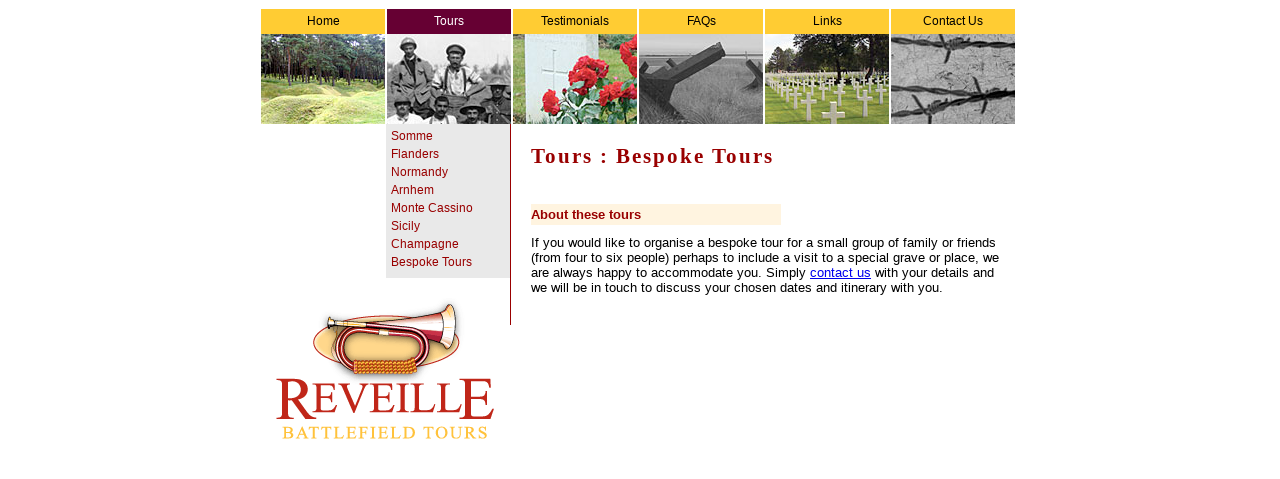

--- FILE ---
content_type: text/html
request_url: http://reveillebattlefieldtours.co.uk/tours_bespoke.html
body_size: 1685
content:
<!DOCTYPE html PUBLIC "-//W3C//DTD XHTML 1.0 Transitional//EN" "http://www.w3.org/TR/xhtml1/DTD/xhtml1-transitional.dtd">
<html xmlns="http://www.w3.org/1999/xhtml" xml:lang="en" lang="en"><!-- InstanceBegin template="/Templates/tours.dwt" codeOutsideHTMLIsLocked="false" -->
<head>
<!-- InstanceBeginEditable name="doctitle" -->
<title>Reveille Battlefield Tours : Tours : Bespoke Tours</title>
<!-- InstanceEndEditable -->
<link rel="meta" href="http://www.reveillebattlefieldtours.co.uk/labels.rdf" type="application/rdf+xml" title="ICRA labels" />
<meta http-equiv="pics-Label" content='(pics-1.1 "http://www.icra.org/pics/vocabularyv03/" l gen true for "http://reveillebattlefieldtours.co.uk" r (n 0 s 0 v 0 l 0 oa 0 ob 0 oc 0 od 0 oe 0 of 0 og 0 oh 0 c 0)  gen true for "http://www.reveillebattlefieldtours.co.uk" r (n 0 s 0 v 0 l 0 oa 0 ob 0 oc 0 od 0 oe 0 of 0 og 0 oh 0 c 0))' />
<meta http-equiv="Content-Type" content="text/html; charset=iso-8859-1" />
<meta http-equiv="Content-Language" content="EN-GB" />
<meta name="Abstract" content="battlefield tours" />
<meta name="Description" content="Specialises in taking select groups of people to visit the major battlefields of World Wars I and II, including the Somme, Flanders, the Normandy beaches and Arnhem." />
<meta name="Keywords" content="battlefield tours, visit to historic areas of battle, world war sites, canon bruce hawkins, the somme, flanders, normandy beaches, arnhem, reveille, executive travel, bespoke guides" />
<meta name="Copyright" content="Copyright Reveille Tours" />
<meta name="Distribution" content="Global" />
<meta name="Identifier-URL" content="http://www.reveillebattlefieldtours.co.uk" />
<meta name="author" content="Paul Littlefield"/>
<meta name="generator" content="Bluefish 1.0.7"/>
<meta name="Robots" content="All,Index,Follow" />
<link href="reveille.css" rel="stylesheet" type="text/css" />
<link href="print.css" rel="stylesheet" type="text/css" title="print" media="print"/>
<!-- InstanceBeginEditable name="head" --><!-- InstanceEndEditable -->
</head>
<body id="tours">
<div id="surround">
  <div id="title">
    <h1>Reveille Battlefield Tours</h1>
  </div>
  <div id="navigation">
    <ul>
      <li><a href="index.html" class="home" title="Home">Home</a></li>
      <li><a href="tours.html" class="tours" title="Tours">Tours</a></li>
      <li><a href="testimonials.html" class="testimonials" title="Testimonials">Testimonials</a></li>
      <li><a href="faqs.html" class="faqs" title="FAQs">FAQs</a></li>
      <li><a href="links.html" class="links" title="Links">Links</a></li>
      <li><a href="contact.html" class="contact" title="Contact Us">Contact Us</a></li>
    </ul>
    <hr />
  </div>
  <div id="content"><!-- InstanceBeginEditable name="content" -->
    <h2>Tours : Bespoke Tours</h2>
    <p>&nbsp;</p>
    <h3>About these tours</h3>
    <p>If you would like to organise a bespoke tour for a small group of family or friends (from four to six people) perhaps to include a visit to a special grave or place, we are always happy to accommodate you. Simply <a href="contact.html" title="contact us">contact us</a> with your details and we will be in touch to discuss your chosen dates and itinerary with you.</p>
    <!-- InstanceEndEditable --></div>
  <div id="side">
    <div id="toursnav">
      <ul>
        <li><a href="tours_somme.html" title="Somme">Somme</a></li>
        <li><a href="tours_flanders.html" title="Flanders">Flanders</a></li>
        <li><a href="tours_normandy.html" title="Normandy">Normandy</a></li>
        <li><a href="tours_arnhem.html" title="Arnhem">Arnhem</a></li>
        <li><a href="tours_monte_cassino.html" title="Monte Cassino">Monte Cassino</a></li>
        <li><a href="tours_sicily.html" title="Sicily">Sicily</a></li>
        <li><a href="tours_champagne.html" title="Champagne">Champagne</a></li>
        <li><a href="tours_bespoke.html" title="Bespoke Tours">Bespoke Tours</a></li>
      </ul>
    </div>
    <!-- InstanceBeginEditable name="side" -->
    <p><img src="images/logo.gif" alt="Logo" width="218" height="141" /></p>
    <div id="sidephoto"></div>
    <!-- InstanceEndEditable --></div>
  <div id="credits">
    <hr />
    <p>Web site designed by <a href="http://www.paully.co.uk">Paul Littlefield</a></p>
  </div>
</div>
<script src="http://www.google-analytics.com/urchin.js" type="text/javascript">
</script>
<script type="text/javascript">
_uacct = "UA-2176260-15";
urchinTracker();
</script>
</body>
<!-- InstanceEnd --></html>


--- FILE ---
content_type: text/css
request_url: http://reveillebattlefieldtours.co.uk/reveille.css
body_size: 1110
content:
body {
	background-color: #FFFFFF;
	text-align: center;
	margin: 0px;
	padding: 9px;
	font-family: Verdana, Arial, Helvetica, sans-serif;
	font-size: 12pt;
}
#surround {
	width: 760px;
	margin-right: auto;
	margin-left: auto;
	border: none;
	background-color: #FFFFFF;
}
#title {
	display: none;
}
#navigation {
	font-family: Verdana, Arial, Helvetica, sans-serif;
	font-size: 9pt;
	color: #000000;
	clear: both;
}
#navigation ul {
	list-style-image: none;
	list-style-type: none;
	margin: 0px;
	padding: 0px;
}
#navigation li {
	display: block;
	float: left;
	margin: 0px;
	padding: 0px 1px;
}
#navigation a:link, #navigation a:visited {
	color: #000000;
	background-color: #FFCC33;
	text-decoration: none;
	display: block;
	height: 25px;
	width: 124px;
	float: left;
	line-height: 25px;
	margin: 0px;
	padding: 0px 0px 90px;
}
body#home a:link.home, body#home a:visited.home {
	color: #FFFFFF;
	background-color: #660033;
}
body#tours a:link.tours, body#tours a:visited.tours {
	color: #FFFFFF;
	background-color: #660033;
}
body#testimonials a:link.testimonials, body#testimonials a:visited.testimonials {
	color: #FFFFFF;
	background-color: #660033;
}
body#faqs a:link.faqs, body#faqs a:visited.faqs {
	color: #FFFFFF;
	background-color: #660033;
}
body#links a:link.links, body#links a:visited.links {
	color: #FFFFFF;
	background-color: #660033;
}
body#contact a:link.contact, body#contact a:visited.contact {
	color: #FFFFFF;
	background-color: #660033;
}
#navigation a:link.home, #navigation a:visited.home {
	background-image: url(images/thumbnail_home.jpg);
	background-position: 0px 25px;
	background-repeat: no-repeat;
}
#navigation a:link.tours, #navigation a:visited.tours {
	background-image: url(images/thumbnail_tours.jpg);
	background-position: 0px 25px;
	background-repeat: no-repeat;
}
#navigation a:link.testimonials, #navigation a:visited.testimonials {
	background-image: url(images/thumbnail_testimonials.jpg);
	background-position: 0px 25px;
	background-repeat: no-repeat;
}
#navigation a:link.faqs, #navigation a:visited.faqs {
	background-image: url(images/thumbnail_faqs.jpg);
	background-position: 0px 25px;
	background-repeat: no-repeat;
}
#navigation a:link.links, #navigation a:visited.links {
	background-image: url(images/thumbnail_links.jpg);
	background-position: 0px 25px;
	background-repeat: no-repeat;
}
#navigation a:link.contact, #navigation a:visited.contact {
	background-image: url(images/thumbnail_contact.jpg);
	background-position: 0px 25px;
	background-repeat: no-repeat;
}
#navigation a:hover {
	color: #FFFFFF;
	background-color: #660033;
}
#navigation hr {
	display: none;
}
#content {
	float: right;
	margin: 0px;
	padding: 20px;
	text-align: left;
	border-left-width: 1px;
	border-left-style: solid;
	border-left-color: #990000;
	width: 510px;
	voice-family: "\"}\"";
	voice-family: inherit;
	width: 469px;
}
html > body #content {
	width: 469px;
}
#content h2 {
	font-family: "Times New Roman", Times, serif;
	font-size: 16pt;
	color: #990000;
	margin: 0px 0px 10px;
	padding: 0px;
	letter-spacing: 2px;
}
#content h3 {
	font-family: Verdana, Arial, Helvetica, sans-serif;
	font-size: 10pt;
	color: #990000;
	margin: 0px;
	padding: 3px 0px;
	font-weight: bold;
	background-color: #FFF4E0;
	width: 250px;
}
#content p {
	font-family: Verdana, Arial, Helvetica, sans-serif;
	font-size: 10pt;
	color: #000000;
	margin: 10px 0px;
	padding: 0px;
}
#content p.price {
	margin: 0px 0px 40px;
	padding: 0px;
	font-weight: bold;
}
#content p.question {
	padding: 0px;
	font-weight: bold;
	margin-top: 20px;
}
#content a {
	text-decoration: underline;
}
#content ul {
	font-family: Verdana, Arial, Helvetica, sans-serif;
	font-size: 10pt;
	list-style-type: square;
}
#content td {
	font-family: Verdana, Arial, Helvetica, sans-serif;
	font-size: 10pt;
}
#side {
	float: left;
	margin: 0px;
	padding: 0px 0px 0px 0px;
	text-align: center;
	width: 250px;
	voice-family: "\"}\"";
	voice-family: inherit;
	width: 250px;
}
html > body #side {
	width: 250px;
}
#side img {
	margin-top: 20px;
}
#toursnav {
	font-family: Verdana, Arial, Helvetica, sans-serif;
	font-size: 9pt;
	color: #990000;
	text-align: left;
	background-color: #E9E9E9;
	float: right;
	margin-bottom: 0px;
	padding: 5px;
	width: 124px;
	voice-family: "\"}\"";
	voice-family: inherit;
	width: 114px;
}
html > body #toursnav {
	width: 114px;
}
#toursnav ul {
	list-style-image: none;
	list-style-type: none;
	margin: 0px;
	padding: 0px;
}
#toursnav li {
	padding-bottom: 4px;
}
#toursnav a:link, a:visited {
	color: #990000;
	text-decoration: none;
}
#toursnav a:hover {
	color: #990000;
	text-decoration: none;
	font-weight: bold;
}
#shaded {
	background-color: #FFF4E0;
	text-align: left;
	margin-right: auto;
	margin-left: auto;
	padding: 10px;
	width: 215px;
	voice-family: "\"}\"";
	voice-family: inherit;
	width: 195px;
}
html > body #shaded {
	width: 195px;
}
#shaded h4 {
	font-family: Verdana, Arial, Helvetica, sans-serif;
	font-size: 8pt;
	color: #990000;
	margin: 0px;
	padding: 0px;
	font-weight: bold;
}
#shaded p {
	font-family: Verdana, Arial, Helvetica, sans-serif;
	font-size: 8pt;
}
#shaded img {
	margin-top: 0px;
	margin-right: 10px;
	margin-bottom: 10px;
	margin-left: 0px;
	float: left;
}
#sidephoto {
	width: 190px;
	font-family: Verdana, Arial, Helvetica, sans-serif;
	font-size: 10pt;
	color: #999999;
	margin-right: auto;
	margin-left: auto;
}
#sidephoto img {
	margin-bottom: 5px;

}
#credits {
	display: none;
}


--- FILE ---
content_type: text/css
request_url: http://reveillebattlefieldtours.co.uk/print.css
body_size: 256
content:
body, html {
	background: white;
	text-align: left;
	margin: 0px;
	padding: 0px;
}
#title {
	display: block;
	font-family: "Times New Roman", Times, serif;
	font-size: 16pt;
	text-transform: uppercase;


}
#content {
	width: auto;
	margin: 0px;
	padding: 0px;
	border: 0px;
	float: none !important;
	color: black;
	background: transparent none;
}
#navigation {
	display: none;
}
#side {
	display: none;
}
#credits {
	display: none;
}
